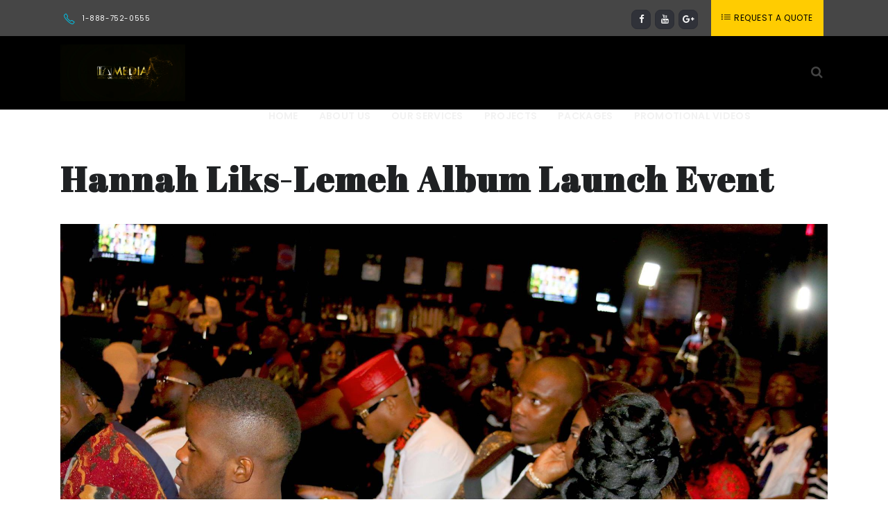

--- FILE ---
content_type: text/css
request_url: https://ikohawani.com/wp-content/themes/easyweb/style.css?ver=6.8.3
body_size: 655
content:
/*---------------------------------------------------------------

	Theme Name: EasyWeb
	Theme URI: http://webnus.net/themes/easyweb
	Author: WEBNUS
	Author URI: http://themeforest.net/user/WEBNUS
	Description: EasyWeb is a specialized theme in field of hosting, SEO and web design which is fully practical, included with quite real content and you’ll be able to implement your website in couple of minutes. It comes with advanced theme options, live customizer, visual page builder and special host and seo features.
Easyweb is fully integrated with the visual composer. This awesome page builder lets you to create complex layouts of your pages and posts with simple drag-n-drop interface. Code is easy to modify and understand so you can personalize it in the easiest way.
	Version: 2.4.4
	License: GNU General Public License
	License URI: COPYING.txt
	Tags: white, responsive-layout, one-column, two-columns, three-columns, four-columns, left-sidebar, right-sidebar, custom-background, custom-colors, custom-header, custom-menu, featured-images, flexible-header, full-width-template, post-formats, rtl-language-support, sticky-post, theme-options, threaded-comments, translation-ready


/*------------------------------------------------------------------
	[Typography]

    Body copy: 14px/22px Poppins, Helvetica, Arial, sans-serif;
    Headers: Poppins, Helvetica, Arial, sans-serif;;
    Input,  textarea: 13px Poppins, Helvetica, Arial, sans-serif;
    Sidebar heading: 15px Poppins, Helvetica, Arial, sans-serif;


    [Color codes]

    Background: #ffffff (white)
    Content:    #424242 (light black)
    Header h1:  #0a0a0a (dark)
    Header h2:  #0a0a0a (dark)
    Footer:     #181818 (dark black)

    a (standard):   #2174e2 (blue)
    a (hover):  #fa5555 (ornage)

------------------------------------------------------------------------*/

--- FILE ---
content_type: text/css
request_url: https://ikohawani.com/wp-content/themes/easyweb_child_theme/style.css?ver=6.8.3
body_size: 40
content:
/*
 Theme Name:     Easyweb_Child
 Theme URI:      http://webnus.net/themes/easyweb/
 Description:    Easyweb Child Theme
 Author:         WEBNUS
 Author URI:     http://themeforest.net/user/WEBNUS
 Template:       easyweb
 Version:        2.4.4
*/


/* Theme customization starts here
-------------------------------------------------------------- */
